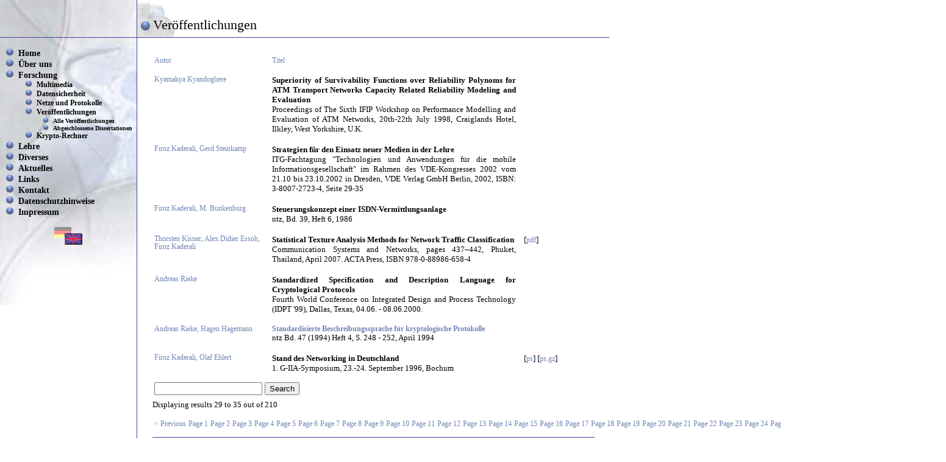

--- FILE ---
content_type: text/html; charset=utf-8
request_url: https://www.kaderali.de/index.php?id=73&no_cache=1&L=0Michaela%27&tx_veroeffentlichungen_pi1%5Bmode%5D=1&tx_veroeffentlichungen_pi1%5Bsort%5D=titel%3A1&tx_veroeffentlichungen_pi1%5Bpointer%5D=4
body_size: 3190
content:
<!DOCTYPE html
	PUBLIC "-//W3C//DTD HTML 4.0 Transitional//EN">
<html lang="en">
<head>

<meta http-equiv="Content-Type" content="text/html; charset=utf-8">
<!-- 
	This website is powered by TYPO3 - inspiring people to share!
	TYPO3 is a free open source Content Management Framework initially created by Kasper Skaarhoj and licensed under GNU/GPL.
	TYPO3 is copyright 1998-2015 of Kasper Skaarhoj. Extensions are copyright of their respective owners.
	Information and contribution at http://typo3.org/
-->



<title>Prof. Kaderali</title>
<meta name="generator" content="TYPO3 4.5 CMS">
<meta name="Author" content="Prof. Kaderali">
<meta name="DESCRIPTION" content="Homepage von Prof. Kaderali">

<link rel="stylesheet" type="text/css" href="typo3temp/stylesheet_120eacaf8a.css?1528793673" media="all">
<link rel="stylesheet" type="text/css" href="fileadmin/template/format.css?1212515946" media="all">



<script src="typo3temp/javascript_a708894199.js?1528793351" type="text/javascript"></script>



</head>
<body>


<div id="fu-logo">
</div>
<div id="logo">
</div>

<div id="titel">
<span id="titel_font">Veröffentlichungen</span>
</div>

<div id="menue_links">
<ul><li id="menuebene1"><a href="index.php?id=17&amp;L=0Michaela%27"  >Home</a></li><li id="menuebene1"><a href="index.php?id=18&amp;L=0Michaela%27"  >Über uns</a></li><li id="menuebene1"><a href="index.php?id=19&amp;L=0Michaela%27"  >Forschung</a></li><ul><li id="menuebene2"><a href="index.php?id=36&amp;L=0Michaela%27"  >Multimedia</a></li><li id="menuebene2"><a href="index.php?id=35&amp;L=0Michaela%27"  >Datensicherheit</a></li><li id="menuebene2"><a href="index.php?id=34&amp;L=0Michaela%27"  >Netze und Protokolle</a></li><li id="menuebene2"><a href="index.php?id=33&amp;L=0Michaela%27"  >Veröffentlichungen</a></li><ul><li id="menuebene3"><a href="index.php?id=73&amp;L=0Michaela%27"  >Alle Veröffentlichungen</a></li><li id="menuebene3"><a href="index.php?id=71&amp;L=0Michaela%27"  >Abgeschlossene Dissertationen</a></li></ul><li id="menuebene2"><a href="index.php?id=255&amp;L=0Michaela%27"  >Krypto-Rechner</a></li></ul><li id="menuebene1"><a href="index.php?id=20&amp;L=0Michaela%27"  >Lehre</a></li><li id="menuebene1"><a href="index.php?id=21&amp;L=0Michaela%27"  >Diverses</a></li><li id="menuebene1"><a href="index.php?id=22&amp;L=0Michaela%27"  >Aktuelles</a></li><li id="menuebene1"><a href="index.php?id=173&amp;L=0Michaela%27"  >Links</a></li><li id="menuebene1"><a href="index.php?id=112&amp;L=0Michaela%27"  >Kontakt</a></li><li id="menuebene1"><a href="index.php?id=149&amp;L=0Michaela%27"  >Datenschutzhinweise</a></li><li id="menuebene1"><a href="index.php?id=113&amp;L=0Michaela%27"  >Impressum</a></li></ul>
<center>
<a href="index.php?id=73&L=1"><img src="fileadmin/template/bilder/banner_en.gif" border="0" alt="page in english"  title="page in english"></a>
</center>
</div>

<div id="inhalt">

	<!--  CONTENT ELEMENT, uid:329/list [begin] -->
		<div id="c329" class="csc-default" >
		<!--  Plugin inserted: [begin] -->
			


	<!--

		BEGIN: Content of extension "veroeffentlichungen", plugin "tx_veroeffentlichungen_pi1"

	-->
	<div class="tx-veroeffentlichungen-pi1">
		

		<!--
			Record list:
		-->
		<div class="tx-veroeffentlichungen-pi1-listrow">
			<table>
				<tr  class="tx-veroeffentlichungen-pi1-listrow-header">


				<td width=180><p><a href="index.php?id=73&amp;no_cache=1&amp;L=0Michaela%27&amp;tx_veroeffentlichungen_pi1%5Bmode%5D=1&amp;tx_veroeffentlichungen_pi1%5Bsort%5D=autor%3A0&amp;tx_veroeffentlichungen_pi1%5Bpointer%5D=4" >Autor</b></a></p></td>
				<td width=400 style="padding-left:10px"><p><a href="index.php?id=73&amp;no_cache=1&amp;L=0Michaela%27&amp;tx_veroeffentlichungen_pi1%5Bmode%5D=1&amp;tx_veroeffentlichungen_pi1%5Bsort%5D=titel%3A0&amp;tx_veroeffentlichungen_pi1%5Bpointer%5D=4" >Titel</b></a></p></td>
				<td>&nbsp;</td>
			</tr><tr>
				 <td width=180 valign="top"><p style="text-align:left"><a href="index.php?id=121">Kyamakya Kyandoghere</a></p></td>
                                <td width=400 style="padding-left:10px" valign="top"><p><b>Superiority of Survivability Functions over Reliability Polynoms for ATM Transport Networks Capacity Related Reliability Modeling and Evaluation</b><br>
                                Proceedings of The Sixth IFIP Workshop on Performance Modelling and Evaluation of ATM Networks, 20th-22th July 1998, Craiglands Hotel, Ilkley, West Yorkshire, U.K. </p></td><td valign="top" style="padding-left:10px;"><p style="text-align:left;"></p></td></tr><tr class="tx-veroeffentlichungen-pi1-listrow-odd">
				 <td width=180 valign="top"><p style="text-align:left"><a href="index.php?id=56">Firoz Kaderali, Gerd Steinkamp</a></p></td>
                                <td width=400 style="padding-left:10px" valign="top"><p><b>Strategien für den Einsatz neuer Medien in der Lehre</b><br>
                                ITG-Fachtagung "Technologien und Anwendungen für die mobile Informationsgesellschaft" im Rahmen des VDE-Kongresses 2002 vom 21.10 bis 23.10.2002 in Dresden, VDE Verlag GmbH Berlin, 2002, ISBN: 3-8007-2723-4, Seite 29-35 </p></td><td valign="top" style="padding-left:10px;"><p style="text-align:left;"></p></td></tr><tr>
				 <td width=180 valign="top"><p style="text-align:left"><a href="index.php?id=56">Firoz Kaderali, M. Bunkenburg</a></p></td>
                                <td width=400 style="padding-left:10px" valign="top"><p><b>Steuerungskonzept einer ISDN-Vermittlungsanlage</b><br>
                                ntz, Bd. 39, Heft 6, 1986</p></td><td valign="top" style="padding-left:10px;"><p style="text-align:left;"></p></td></tr><tr class="tx-veroeffentlichungen-pi1-listrow-odd">
				 <td width=180 valign="top"><p style="text-align:left"><a href="index.php?id=56">Thorsten Kisner, Alex Didier Essoh, Firoz Kaderali</a></p></td>
                                <td width=400 style="padding-left:10px" valign="top"><p><b>Statistical Texture Analysis Methods for Network Traffic Classification</b><br>
                                Communication Systems and Networks, pages 437–442, Phuket, Thailand, April 2007. ACTA Press, ISBN 978-0-88986-658-4</p></td><td valign="top" style="padding-left:10px;"><p style="text-align:left;">[<a href="fileadmin/veroeffentlichungen/kaderali/KEK07_Traffic_Analysis.pdf">pdf</a>] </p></td></tr><tr>
				 <td width=180 valign="top"><p style="text-align:left"><a href="index.php?id=133">Andreas Rieke</a></p></td>
                                <td width=400 style="padding-left:10px" valign="top"><p><b>Standardized Specification and Description Language for Cryptological Protocols</b><br>
                                Fourth World Conference on Integrated Design and Process Technology (IDPT '99), Dallas, Texas, 04.06. - 08.06.2000.</p></td><td valign="top" style="padding-left:10px;"><p style="text-align:left;"></p></td></tr><tr class="tx-veroeffentlichungen-pi1-listrow-odd">
				 <td width=180 valign="top"><p style="text-align:left"><a href="index.php?id=133">Andreas Rieke, Hagen Hagemann</a></p></td>
                                <td width=400 style="padding-left:10px" valign="top"><p><b><a href="index.php?id=197"><b>Standardisierte Beschreibungssprache für kryptologische Protokolle</b></a></b><br>
                                ntz Bd. 47 (1994) Heft 4, S. 248 - 252, April 1994</p></td><td valign="top" style="padding-left:10px;"><p style="text-align:left;"></p></td></tr><tr>
				 <td width=180 valign="top"><p style="text-align:left"><a href="index.php?id=56">Firoz Kaderali, Olaf Ehlert</a></p></td>
                                <td width=400 style="padding-left:10px" valign="top"><p><b>Stand des Networking in Deutschland</b><br>
                                1. G-IIA-Symposium, 23.-24. September 1996, Bochum</p></td><td valign="top" style="padding-left:10px;"><p style="text-align:left;">[<a href="fileadmin/veroeffentlichungen/kaderali_ehlert/oe.giia96.ps">ps</a>] [<a href="fileadmin/veroeffentlichungen/kaderali_ehlert/oe.giia96.ps.gz">ps.gz</a>] </p></td></tr>
			</table>
		</div>

		<!--
			List search box:
		-->
		<div class="tx-veroeffentlichungen-pi1-searchbox">
			<form action="/index.php?id=73&amp;no_cache=1&amp;L=0Michaela%27&amp;tx_veroeffentlichungen_pi1%5Bmode%5D=1&amp;tx_veroeffentlichungen_pi1%5Bsort%5D=titel%3A1&amp;tx_veroeffentlichungen_pi1%5Bpointer%5D=4" method="post" style="margin: 0 0 0 0;">
			<table>
				<tr>
					<td><input type="text" name="tx_veroeffentlichungen_pi1[sword]" value="" class="tx-veroeffentlichungen-pi1-searchbox-sword" /></td>
					<td><input type="submit" value="Search" class="tx-veroeffentlichungen-pi1-searchbox-button" /><input type="hidden" name="no_cache" value="1" /><input type="hidden" name="tx_veroeffentlichungen_pi1[pointer]" value="" /></td>
				</tr>
			</table>
			</form>
		</div><!--
			List browsing box:
		-->
		<div  class="tx-veroeffentlichungen-pi1-browsebox"><p>Displaying results <span class="tx-veroeffentlichungen-pi1-browsebox-strong">29 to 35</span> out of <span class="tx-veroeffentlichungen-pi1-browsebox-strong">210</span></p><table><tr><td nowrap="nowrap"><p><a href="index.php?id=73&amp;no_cache=1&amp;L=0Michaela%27&amp;tx_veroeffentlichungen_pi1%5Bmode%5D=1&amp;tx_veroeffentlichungen_pi1%5Bsort%5D=titel%3A1&amp;tx_veroeffentlichungen_pi1%5Bpointer%5D=3" >&lt; Previous</a></p></td>
<td nowrap="nowrap"><p><a href="index.php?id=73&amp;no_cache=1&amp;L=0Michaela%27&amp;tx_veroeffentlichungen_pi1%5Bmode%5D=1&amp;tx_veroeffentlichungen_pi1%5Bsort%5D=titel%3A1" >Page 1</a></p></td>
<td nowrap="nowrap"><p><a href="index.php?id=73&amp;no_cache=1&amp;L=0Michaela%27&amp;tx_veroeffentlichungen_pi1%5Bmode%5D=1&amp;tx_veroeffentlichungen_pi1%5Bsort%5D=titel%3A1&amp;tx_veroeffentlichungen_pi1%5Bpointer%5D=1" >Page 2</a></p></td>
<td nowrap="nowrap"><p><a href="index.php?id=73&amp;no_cache=1&amp;L=0Michaela%27&amp;tx_veroeffentlichungen_pi1%5Bmode%5D=1&amp;tx_veroeffentlichungen_pi1%5Bsort%5D=titel%3A1&amp;tx_veroeffentlichungen_pi1%5Bpointer%5D=2" >Page 3</a></p></td>
<td nowrap="nowrap"><p><a href="index.php?id=73&amp;no_cache=1&amp;L=0Michaela%27&amp;tx_veroeffentlichungen_pi1%5Bmode%5D=1&amp;tx_veroeffentlichungen_pi1%5Bsort%5D=titel%3A1&amp;tx_veroeffentlichungen_pi1%5Bpointer%5D=3" >Page 4</a></p></td>
<td class="tx-veroeffentlichungen-pi1-browsebox-SCell" nowrap="nowrap"><p><a href="index.php?id=73&amp;no_cache=1&amp;L=0Michaela%27&amp;tx_veroeffentlichungen_pi1%5Bmode%5D=1&amp;tx_veroeffentlichungen_pi1%5Bsort%5D=titel%3A1&amp;tx_veroeffentlichungen_pi1%5Bpointer%5D=4" >Page 5</a></p></td>
<td nowrap="nowrap"><p><a href="index.php?id=73&amp;no_cache=1&amp;L=0Michaela%27&amp;tx_veroeffentlichungen_pi1%5Bmode%5D=1&amp;tx_veroeffentlichungen_pi1%5Bsort%5D=titel%3A1&amp;tx_veroeffentlichungen_pi1%5Bpointer%5D=5" >Page 6</a></p></td>
<td nowrap="nowrap"><p><a href="index.php?id=73&amp;no_cache=1&amp;L=0Michaela%27&amp;tx_veroeffentlichungen_pi1%5Bmode%5D=1&amp;tx_veroeffentlichungen_pi1%5Bsort%5D=titel%3A1&amp;tx_veroeffentlichungen_pi1%5Bpointer%5D=6" >Page 7</a></p></td>
<td nowrap="nowrap"><p><a href="index.php?id=73&amp;no_cache=1&amp;L=0Michaela%27&amp;tx_veroeffentlichungen_pi1%5Bmode%5D=1&amp;tx_veroeffentlichungen_pi1%5Bsort%5D=titel%3A1&amp;tx_veroeffentlichungen_pi1%5Bpointer%5D=7" >Page 8</a></p></td>
<td nowrap="nowrap"><p><a href="index.php?id=73&amp;no_cache=1&amp;L=0Michaela%27&amp;tx_veroeffentlichungen_pi1%5Bmode%5D=1&amp;tx_veroeffentlichungen_pi1%5Bsort%5D=titel%3A1&amp;tx_veroeffentlichungen_pi1%5Bpointer%5D=8" >Page 9</a></p></td>
<td nowrap="nowrap"><p><a href="index.php?id=73&amp;no_cache=1&amp;L=0Michaela%27&amp;tx_veroeffentlichungen_pi1%5Bmode%5D=1&amp;tx_veroeffentlichungen_pi1%5Bsort%5D=titel%3A1&amp;tx_veroeffentlichungen_pi1%5Bpointer%5D=9" >Page 10</a></p></td>
<td nowrap="nowrap"><p><a href="index.php?id=73&amp;no_cache=1&amp;L=0Michaela%27&amp;tx_veroeffentlichungen_pi1%5Bmode%5D=1&amp;tx_veroeffentlichungen_pi1%5Bsort%5D=titel%3A1&amp;tx_veroeffentlichungen_pi1%5Bpointer%5D=10" >Page 11</a></p></td>
<td nowrap="nowrap"><p><a href="index.php?id=73&amp;no_cache=1&amp;L=0Michaela%27&amp;tx_veroeffentlichungen_pi1%5Bmode%5D=1&amp;tx_veroeffentlichungen_pi1%5Bsort%5D=titel%3A1&amp;tx_veroeffentlichungen_pi1%5Bpointer%5D=11" >Page 12</a></p></td>
<td nowrap="nowrap"><p><a href="index.php?id=73&amp;no_cache=1&amp;L=0Michaela%27&amp;tx_veroeffentlichungen_pi1%5Bmode%5D=1&amp;tx_veroeffentlichungen_pi1%5Bsort%5D=titel%3A1&amp;tx_veroeffentlichungen_pi1%5Bpointer%5D=12" >Page 13</a></p></td>
<td nowrap="nowrap"><p><a href="index.php?id=73&amp;no_cache=1&amp;L=0Michaela%27&amp;tx_veroeffentlichungen_pi1%5Bmode%5D=1&amp;tx_veroeffentlichungen_pi1%5Bsort%5D=titel%3A1&amp;tx_veroeffentlichungen_pi1%5Bpointer%5D=13" >Page 14</a></p></td>
<td nowrap="nowrap"><p><a href="index.php?id=73&amp;no_cache=1&amp;L=0Michaela%27&amp;tx_veroeffentlichungen_pi1%5Bmode%5D=1&amp;tx_veroeffentlichungen_pi1%5Bsort%5D=titel%3A1&amp;tx_veroeffentlichungen_pi1%5Bpointer%5D=14" >Page 15</a></p></td>
<td nowrap="nowrap"><p><a href="index.php?id=73&amp;no_cache=1&amp;L=0Michaela%27&amp;tx_veroeffentlichungen_pi1%5Bmode%5D=1&amp;tx_veroeffentlichungen_pi1%5Bsort%5D=titel%3A1&amp;tx_veroeffentlichungen_pi1%5Bpointer%5D=15" >Page 16</a></p></td>
<td nowrap="nowrap"><p><a href="index.php?id=73&amp;no_cache=1&amp;L=0Michaela%27&amp;tx_veroeffentlichungen_pi1%5Bmode%5D=1&amp;tx_veroeffentlichungen_pi1%5Bsort%5D=titel%3A1&amp;tx_veroeffentlichungen_pi1%5Bpointer%5D=16" >Page 17</a></p></td>
<td nowrap="nowrap"><p><a href="index.php?id=73&amp;no_cache=1&amp;L=0Michaela%27&amp;tx_veroeffentlichungen_pi1%5Bmode%5D=1&amp;tx_veroeffentlichungen_pi1%5Bsort%5D=titel%3A1&amp;tx_veroeffentlichungen_pi1%5Bpointer%5D=17" >Page 18</a></p></td>
<td nowrap="nowrap"><p><a href="index.php?id=73&amp;no_cache=1&amp;L=0Michaela%27&amp;tx_veroeffentlichungen_pi1%5Bmode%5D=1&amp;tx_veroeffentlichungen_pi1%5Bsort%5D=titel%3A1&amp;tx_veroeffentlichungen_pi1%5Bpointer%5D=18" >Page 19</a></p></td>
<td nowrap="nowrap"><p><a href="index.php?id=73&amp;no_cache=1&amp;L=0Michaela%27&amp;tx_veroeffentlichungen_pi1%5Bmode%5D=1&amp;tx_veroeffentlichungen_pi1%5Bsort%5D=titel%3A1&amp;tx_veroeffentlichungen_pi1%5Bpointer%5D=19" >Page 20</a></p></td>
<td nowrap="nowrap"><p><a href="index.php?id=73&amp;no_cache=1&amp;L=0Michaela%27&amp;tx_veroeffentlichungen_pi1%5Bmode%5D=1&amp;tx_veroeffentlichungen_pi1%5Bsort%5D=titel%3A1&amp;tx_veroeffentlichungen_pi1%5Bpointer%5D=20" >Page 21</a></p></td>
<td nowrap="nowrap"><p><a href="index.php?id=73&amp;no_cache=1&amp;L=0Michaela%27&amp;tx_veroeffentlichungen_pi1%5Bmode%5D=1&amp;tx_veroeffentlichungen_pi1%5Bsort%5D=titel%3A1&amp;tx_veroeffentlichungen_pi1%5Bpointer%5D=21" >Page 22</a></p></td>
<td nowrap="nowrap"><p><a href="index.php?id=73&amp;no_cache=1&amp;L=0Michaela%27&amp;tx_veroeffentlichungen_pi1%5Bmode%5D=1&amp;tx_veroeffentlichungen_pi1%5Bsort%5D=titel%3A1&amp;tx_veroeffentlichungen_pi1%5Bpointer%5D=22" >Page 23</a></p></td>
<td nowrap="nowrap"><p><a href="index.php?id=73&amp;no_cache=1&amp;L=0Michaela%27&amp;tx_veroeffentlichungen_pi1%5Bmode%5D=1&amp;tx_veroeffentlichungen_pi1%5Bsort%5D=titel%3A1&amp;tx_veroeffentlichungen_pi1%5Bpointer%5D=23" >Page 24</a></p></td>
<td nowrap="nowrap"><p><a href="index.php?id=73&amp;no_cache=1&amp;L=0Michaela%27&amp;tx_veroeffentlichungen_pi1%5Bmode%5D=1&amp;tx_veroeffentlichungen_pi1%5Bsort%5D=titel%3A1&amp;tx_veroeffentlichungen_pi1%5Bpointer%5D=24" >Page 25</a></p></td>
<td nowrap="nowrap"><p><a href="index.php?id=73&amp;no_cache=1&amp;L=0Michaela%27&amp;tx_veroeffentlichungen_pi1%5Bmode%5D=1&amp;tx_veroeffentlichungen_pi1%5Bsort%5D=titel%3A1&amp;tx_veroeffentlichungen_pi1%5Bpointer%5D=25" >Page 26</a></p></td>
<td nowrap="nowrap"><p><a href="index.php?id=73&amp;no_cache=1&amp;L=0Michaela%27&amp;tx_veroeffentlichungen_pi1%5Bmode%5D=1&amp;tx_veroeffentlichungen_pi1%5Bsort%5D=titel%3A1&amp;tx_veroeffentlichungen_pi1%5Bpointer%5D=26" >Page 27</a></p></td>
<td nowrap="nowrap"><p><a href="index.php?id=73&amp;no_cache=1&amp;L=0Michaela%27&amp;tx_veroeffentlichungen_pi1%5Bmode%5D=1&amp;tx_veroeffentlichungen_pi1%5Bsort%5D=titel%3A1&amp;tx_veroeffentlichungen_pi1%5Bpointer%5D=27" >Page 28</a></p></td>
<td nowrap="nowrap"><p><a href="index.php?id=73&amp;no_cache=1&amp;L=0Michaela%27&amp;tx_veroeffentlichungen_pi1%5Bmode%5D=1&amp;tx_veroeffentlichungen_pi1%5Bsort%5D=titel%3A1&amp;tx_veroeffentlichungen_pi1%5Bpointer%5D=28" >Page 29</a></p></td>
<td nowrap="nowrap"><p><a href="index.php?id=73&amp;no_cache=1&amp;L=0Michaela%27&amp;tx_veroeffentlichungen_pi1%5Bmode%5D=1&amp;tx_veroeffentlichungen_pi1%5Bsort%5D=titel%3A1&amp;tx_veroeffentlichungen_pi1%5Bpointer%5D=29" >Page 30</a></p></td>
<td nowrap="nowrap"><p><a href="index.php?id=73&amp;no_cache=1&amp;L=0Michaela%27&amp;tx_veroeffentlichungen_pi1%5Bmode%5D=1&amp;tx_veroeffentlichungen_pi1%5Bsort%5D=titel%3A1&amp;tx_veroeffentlichungen_pi1%5Bpointer%5D=5" >Next &gt;</a></p></td></tr></table></div>
	</div>
	
	<!-- END: Content of extension "veroeffentlichungen", plugin "tx_veroeffentlichungen_pi1" -->

	
		<!--  Plugin inserted: [end] -->
			</div>
	<!--  CONTENT ELEMENT, uid:329/list [end] -->
		
<hr noshade size = "1" color=#3E4493>
<TABLE borderColor=#000000 cellSpacing=0 cellPadding=0 border=0>
<TBODY>
<TR>
<TD width="362" align="left"><font style="font-size: .9em">Prof. Firoz Kaderali</font></TD>
<TD width="362" align="right"><font style="font-size: .9em"><a href="index.php?id=73&L=0&type=1">Druckansicht</a></font></TD>
</TR>
<TR>
<TD width="362" align="left"><font style="font-size: .9em"></font></TD>
<TD width="362" align="right"></TD>
</TR>
</TBODY>
</TABLE>
</div>




</body>
</html>